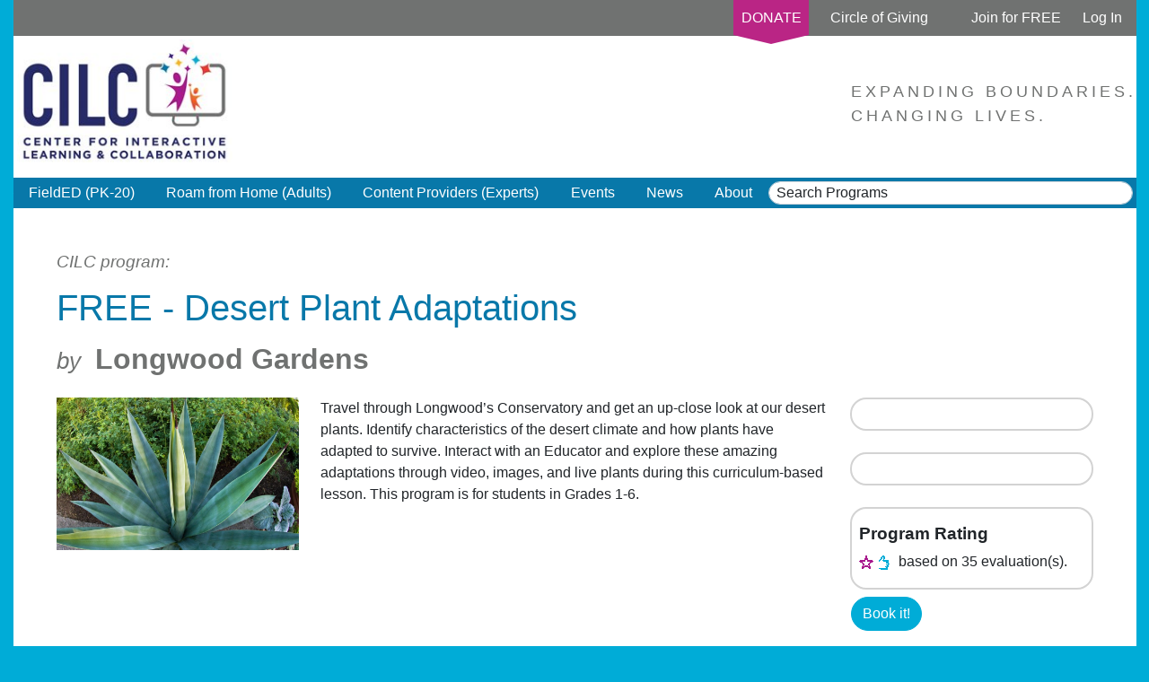

--- FILE ---
content_type: text/html; charset=utf-8
request_url: https://www.cilc.org/ContentProvider/Program.aspx?id=5308
body_size: 17292
content:
<!DOCTYPE html>
<html  >
<head id="head"><title>
	Center for Interactive Learning - Content Provider Program
</title><meta charset="UTF-8" /> 
<link href="/CMSPages/GetResource.ashx?stylesheetname=CILC_r9" type="text/css" rel="stylesheet"/>
<meta name="viewport" content="width=device-width, initial-scale=1">

<!--<script src="https://ajax.googleapis.com/ajax/libs/jquery/1.12.0/jquery.min.js"></script>  -->
<script src="https://code.jquery.com/jquery-1.12.0.min.js" integrity="sha256-Xxq2X+KtazgaGuA2cWR1v3jJsuMJUozyIXDB3e793L8=" crossorigin="anonymous"></script>

<!--<script src="https://code.jquery.com/ui/1.10.3/jquery-ui.js"></script> -->
<script src="https://code.jquery.com/ui/1.10.3/jquery-ui.min.js" integrity="sha256-lnH4vnCtlKU2LmD0ZW1dU7ohTTKrcKP50WA9fa350cE=" crossorigin="anonymous"></script>

<!--<script src="https://maxcdn.bootstrapcdn.com/bootstrap/3.3.6/js/bootstrap.min.js"></script>-->
<script src="https://maxcdn.bootstrapcdn.com/bootstrap/3.3.6/js/bootstrap.min.js" integrity="sha384-0mSbJDEHialfmuBBQP6A4Qrprq5OVfW37PRR3j5ELqxss1yVqOtnepnHVP9aJ7xS" crossorigin="anonymous"></script>

<link rel="stylesheet" href="https://cdnjs.cloudflare.com/ajax/libs/bootstrap-timepicker/0.5.2/css/bootstrap-timepicker.min.css">
<!--<script type="text/javascript" src="https://cdnjs.cloudflare.com/ajax/libs/bootstrap-timepicker/0.5.2/js/bootstrap-timepicker.min.js"></script>-->
<script src="https://cdnjs.cloudflare.com/ajax/libs/bootstrap-timepicker/0.5.2/js/bootstrap-timepicker.min.js" integrity="sha512-2xXe2z/uA+2SyT/sTSt9Uq4jDKsT0lV4evd3eoE/oxKih8DSAsOF6LUb+ncafMJPAimWAXdu9W+yMXGrCVOzQA==" crossorigin="anonymous" referrerpolicy="no-referrer"></script>
<!--<script src="https://kit.fontawesome.com/0d7a57a814.js" crossorigin="anonymous"></script>-->

<link rel="stylesheet" href="https://cdn.jsdelivr.net/npm/bootstrap@5.1.3/dist/css/bootstrap.min.css" integrity="sha384-1BmE4kWBq78iYhFldvKuhfTAU6auU8tT94WrHftjDbrCEXSU1oBoqyl2QvZ6jIW3" crossorigin="anonymous">

<script src="https://code.jquery.com/jquery-3.6.0.min.js" integrity="sha256-/xUj+3OJU5yExlq6GSYGSHk7tPXikynS7ogEvDej/m4=" crossorigin="anonymous"></script>
<script src="https://cdnjs.cloudflare.com/ajax/libs/popper.js/1.14.3/umd/popper.min.js" integrity="sha384-ZMP7rVo3mIykV+2+9J3UJ46jBk0WLaUAdn689aCwoqbBJiSnjAK/l8WvCWPIPm49" crossorigin="anonymous"></script>
<script src="https://stackpath.bootstrapcdn.com/bootstrap/4.1.3/js/bootstrap.min.js" integrity="sha384-ChfqqxuZUCnJSK3+MXmPNIyE6ZbWh2IMqE241rYiqJxyMiZ6OW/JmZQ5stwEULTy" crossorigin="anonymous"></script>

<!--<script src="https://code.jquery.com/ui/1.12.1/jquery-ui.js"></script>-->
<script src="https://code.jquery.com/ui/1.12.1/jquery-ui.min.js" integrity="sha256-VazP97ZCwtekAsvgPBSUwPFKdrwD3unUfSGVYrahUqU=" crossorigin="anonymous"></script>
<!-- Custom CILC JS -->
<!--
<script src="https://cdnjs.cloudflare.com/ajax/libs/qtip2/3.0.3/jquery.qtip.min.js"></script>
<link rel="stylesheet" href="//cdnjs.cloudflare.com/ajax/libs/qtip2/3.0.3/jquery.qtip.min.css">
-->
<script src="/CMSScripts/Custom/CILC.js"></script>
<!-- end Custom CILC JS -->
<!-- Google Tag Manager -->
<script>
    (function(w, d, s, l, i) {
        w[l] = w[l] || [];
        w[l].push({
            'gtm.start': new Date().getTime(),
            event: 'gtm.js'
        });
        var f = d.getElementsByTagName(s)[0],
            j = d.createElement(s),
            dl = l != 'dataLayer' ? '&l=' + l : '';
        j.async = true;
        j.src =
            'https://www.googletagmanager.com/gtm.js?id=' + i + dl;
        f.parentNode.insertBefore(j, f);
    })(window, document, 'script', 'dataLayer', 'GTM-NHMXWMT');

</script>
<!-- End Google Tag Manager -->
 
<link href="/CILC/favicon.ico" type="image/x-icon" rel="shortcut icon"/>
<link href="/CILC/favicon.ico" type="image/x-icon" rel="icon"/>
<link href="/CMSPages/GetCSS.aspx?stylesheetname=CILCProgramFlyer" type="text/css" rel="stylesheet" media="screen"/>

<script type="text/javascript">
	//<![CDATA[
$(function () {
          if ($("#VirtualExpedition").text() == "1") {
            $(".VE_hide").hide();
            $(".VE_show").show();
          }
          else {
            $(".VE_hide").show();
            $(".VE_show").hide();
          }
        });
//]]>
</script><link href="/CMSPages/GetResource.ashx?_webparts=677" type="text/css" rel="stylesheet"/>
</head>
<body class="LTR Chrome ENUS ContentBody" >
     <!-- Google Tag Manager (noscript) -->
<noscript><iframe src="https://www.googletagmanager.com/ns.html?id=GTM-NHMXWMT"
height="0" width="0" style="display:none;visibility:hidden"></iframe></noscript>
<!-- End Google Tag Manager (noscript) -->

<!-- Google tag (gtag.js) -->
<script async src="https://www.googletagmanager.com/gtag/js?id=G-13G41XTP0W"></script>
<script>
  window.dataLayer = window.dataLayer || [];
  function gtag(){dataLayer.push(arguments);}
  gtag('js', new Date());

  gtag('config', 'G-13G41XTP0W');
</script>
    <form method="post" action="/ContentProvider/Program.aspx?id=5308" onsubmit="javascript:return WebForm_OnSubmit();" id="form">
<div class="aspNetHidden">
<input type="hidden" name="__CMSCsrfToken" id="__CMSCsrfToken" value="OH8e3wDtqN7JWgsgPw9z0m3h/1OfO5wLdHoNOzr8sxXJt2H2XxXm4mjT6GKoKgIRSnw0cuHT0byXsJacJy5Qk0sXcsqqGRRVYMB8OZ+N2yc=" />
<input type="hidden" name="__EVENTTARGET" id="__EVENTTARGET" value="" />
<input type="hidden" name="__EVENTARGUMENT" id="__EVENTARGUMENT" value="" />
<input type="hidden" name="__VIEWSTATE" id="__VIEWSTATE" value="yFcfQGjR/2mCfpWv/[base64]/B0Akl4zxGnGJgeu2Zv8s6yOMzCfAGfzFToFBr9OVQAE1XrVHhm9gFWkjxNkI7VLeaidmrW03OTPah55QJpcwX/[base64]/gQUd7FV6PUuXZ1Xi/JdNvPo+zaIe/qdRTeYnPl39jpB7ZWinscknKR9pzOjfkNH+H6ucxWmwRh+hZvhYS5pmum/+RRRXvSlNx2BAC8kzvIrh93nj/DGSsk/vn8nfQY487b9d5qbOfJNkwynsK67cjPUyiHhn9o7bIjSArKVf0SyEux6MNmUxCeF/6PMY6xeAjV9uHp8vUHPEIjiTh2CdzdqfneifSwt9InsiD2gwoVIAnI9Wb8f7JZLcxaXAxwqmkfonGeFp7iTbYlfKgnIpfkhr5FaAxZuRr8xWokMeU6tWwXG8JAIC6BwrUJQIRh0hgpnDZpz75TdKNiJ8vvR/WoVM42lqoWHg1n2u6ukdM9Oe/XE2oDbv9roikaIv9bxLSSgzmpDrhkDqGfzVc9+gkHyP6chkmydjErwA1/m6+2rU247x5f1NepwhL97DOUQsLGJknMR61hsoPj93xkXgcu9uAGoseZDjjOneFHBQGXiG84elpC4kunr+sX6SzXt3/wYdhrhpINbApin5krzLoDO8gdBpBoykGR/beDH3oi+M+fWSG+QLI8R8jQIu7RTxylcVqRcNBkc92/f/TgP/o3lilZTw0xfPK0M/0ByMRJbPvgbbusIlOZuEf/rJfNI6JyyIrRnMP3g7e9zYbFyJoHEG2OIEkbOE69o6oVDZIm8HlFakeIhwlVMw1R+jhGNaumMQPPgiCou/20aIvxvIgIheEOW8Q3LWLvSr0uB/5v8kuy9v+lPz1w6A9P+6iyyaDwlfCxRKN9JU2fuSgkboC7WiQxUrg9lyJkQvRgDJjlXRADNXybQ0DfO3q+G677Si9TnHDlnLsVP/ltNegQHm57r0Vrr6X3VbqVW01aNBTeZ17JvVaZ6fox1I7v4Blfoic2S3NGHYbvEtr8X6KszWrHE/mARHvZxkG6CtglSEe6FqWYJF2KJEqHnl0K0+4CyEle70BwxNMdZP52wAoygE6BdRRAg/G9Y6Lqti8vnIe1LLcNXHw1bxmAWyByh09cZWD5S8fCKBMDumFfGSTHu4AZUZZoSCJ/ADAH2/rsgeMw+59PspH8lk6G1DURgKvplfs0LO9+hZ7TVPLStbO62ykidT6cCkV4EoHtRzOW/wAvRtfrFm8/7WoHoeaeTK1zvJlvD6mg1Y7kZBlVfnv+HdLVwya2URPA7faiYp3xfGzXGdnTGwKwFGXfBxVX5a+YDa1NzvCZDDWL5HRd0SBostaeTIIGYses2cGH2BV4gSbSOfE6FJM3nLFSiu+UtH7YVMs/rHw5tiEixggnQ39c80czpwras67KOTj+3EDOhd0VxbvdgOWAZqytU4st35WZSUFvPAIKwVseYG3B2nTs7FLBA5LdnIOEA9qKME8QueIIUspeVRyrN3+WaOOCmeSfYHSpUwOSc6ZCtBxBnMBgvTAii58wE7IFsgBIeM4j6+L9UXwPKhy0nD0J/[base64]/sPlLzqV8CHdks266y4KRj6GGO/8uCnEJO8GBwR14lfyJ0UAGy5avm8brBiJv4iU9jNQwwj0z1WUyUcpMuE2xH96oigB8RiIDjD0BZyyJULF/zsW6fZMIyhpVpd1KP0yxSZdKlKjrpStK8AkbNvayGfH2efqD0FjVhuuvQWcC8F9K7IBtG+LSI4WlYui6HmtNgeIOOYAy+yMhAO5AbkztzDBAl+huzyXHFF/EsJ+8mlW7970l/GyqnP82VSUJwV6jmMSse1FmsQusZJ5Cb1Kop7CJIk+aBcyhAKWJeFRU0a/nuiNgdBypM/LKX9fwmrIBP5c5DQ/BXrc0RfTZTM2ZSDuw/xLBcEbSac7zVhvR+N19KV1VG4pjZn2Y4Jfe+bUsz2zITZ8ty97Rl5uRZAiUdh1V6ru31C+fj/VnTsDAEFjz3bVsE92nVg+jtzsruLlX89S4eIwkZLFRzY/Y8FZmYan4wXoctoRtobjBjByKRJG6U7v3vRGPhoYBq+zOZ5rIrobd7LI/LG9jORA6y8PBkwA6jPSLQ5Dsm0TbOicvYd+jJkodcIke7uteAM97TWFenZyblHv1lfIzfWz4aPWycdhwyx6rxxgmkimf/8e4AaD9QImZGEXwjPmbIzrsUQ6N4YDY6HFAyDtenvv5si6paCT2b/0B5keZ/avqcw/QFnf3AG9cVH9Wu7Dwu3lIXxwKNbmqToHmcYS2Uo45t6VZiJSI6jOMOGhEpm2Ym/LdZuSDeCjKqwWFsXBmVLnM89bhj/iiEHHup2md8fTd6X14gyCTpemVbFnuyBjKeg8lWLlwOG3cHF7ToKOT7gxRN5lPQxo6RPxHmPAJpox/vc/ERUA+d1cXDVxuC0Z8sD/wJ47v/0mvk2x7QAIIwZpyncli6Jly5zD4gJgeTw1oJbsl+PQp/6FUkMHHhFyfMjAqXvRr3IruHFb/Nrdr+/0Vq7nULhj7raw/FKl8Wchjie6N8vP07cm1bYyNTlC/+5Bg/[base64]/2UuPpDMMXGQzBtSv/Wb5pbAKVcrTiF0ZkDEOj72Lmu9cYc1H9SICNgwFXC+Ce4hGLz6HVL31cjz8r3oicbOZprJqC/D3fhZU1Y9kG3tdahy2ugPQFfEoP+HC0BwrGMVY0tC3KhZ0ETrK9hJPc3GqVMrknwD+vE6B8b/bCUbaUXoTkzQC0Z6jjRTdchBgDtJWUlM5Wxl4Cz8GEFNYDEPBdYYHOh7u9DLxm+ze8iO1mwFPYpk5v9eU0/bAblo87v26VJ91rg03aqod4fp1CfPZsRnpfP08qlBdAtnUtqvd+nbWssAjUsePH+ocv+zwHQw+yYTpYcfnocxbduG41vK8pVLbzH/JzTMIcJtAqCLc6s8jEm+qPE/NrWv+uI6mwA+oxEaqIxgsQ4lxFr1bgZsYT/b2FVTBd6mVTS6ceQbJa0JgIkgpiLHdLUhNSUFNDNlJKkAuxecf2DYnhqR+wGWRo8cf0ebiK790NaPZSMDGc2R+ywt8wmimOGZ/xOzKSNnoEe5oKPGqSjuh4+Du3sGY26KuPIUIefxvuo2Px7qMFCiR04tDeBVSijIbcAUWWDtZHZfuiyG/WEPwiIMk/+hv/AXGRHb6NqhrhorozPyMh2ULUkADhUVGdh2sZYCxB0FGdIvHDI6lKBBinrmobchacPchWDQMl2z1NXjnAi3A6pxfd5fHFqbJCkPWFLl5cMk/[base64]/HWRdciZJe5uqZp70Q1+hSmYBAofTHZRCHMNF63sxaXMxztpiwOllsdFRjabVREcGfyuhAyc9tgkU1yuj+OhOQwcGWCdJmlwHyRVBsybZAX3RP9nA0hkjlX6nmxRl7/fml6A8L4t4EGedv5I18Aw+nS4c0X9EAzji1e6FFwmCSj22o01E2x2WCzt7VgmkzIEXE3vTKLsGMQNTr3Iv1eQmPYMkB+F4NrDMjRuyaYnjOQ//0fwSE6Zo8B0eHtY+eQJaQDtz4D1mVYdYcOTgYPiSix/nhby5RnMlihWxA2lpqYMq2SYxsOH0A1zNx4sFTea7s/SZ412pmGs2Ib0+K/VK2qTk/V9quW/IkpAswSv8C9gUHrweJZ8yqQT73OdDyeFfjRGF6xEEJtK5i6DplfISUvbxnPfCrzuLlKpeLG06KZ/KC47k7noU3P/ds5MBt+N3tldz2C+QRh7ZqcL12SJo+RZvErAYa6z45fOVVO7zgURkgmyR/2RUt7lH3EoXblqdEqyJU24Teu6S6q9CuZFxW7cx9i/Jid67YwA7PNKXMZXoZ3zorr2Hr7BlQ7k80MN+JE261OM9wXN1vVR+6tCBwyGc/740OAkg6lrJWEzz8/[base64]/lj1ZMsNdRsXWTGrK59AhKWaOLOxW9gaPJbARPMfUASd4tS3lMF/i1ID2362qg/Pg8VDg64FH5gQd0pOKC4ZVxkzrW1fO4iAyrs1PMMFamqRKllnZLgsXl9tczg2HhAFkUA0QvU0BDml+mtTDgDM+DL3HeTy4MDu3VfyO+oZ7g4XZ5ZfyuMBltWkim715j/XJ9INKHiG7EI2fxRwUBmjJiRwrlwP4yuXdEJhqvmOr0I+DpSIfbBOH/mNds9jyN9PoSMvILbcDnKnZJqj5bNzVOmOJX5kp13/XC+V+dkhbQ7oRHnH+k69IxnnY9QekJBQoP9tX85D5C2R4HHrW2AbRos4KtuhsnOI4d1JOiJzs8agH2yaCUno16dZyYp3LH55hAMQoCdmdt3D7QfN9hp4jR/WjThZ1GXIhR1ahyhv76y7JTG5dTSh5x/6lF0cmnLu7KL17kfNS7D2PMQKlZs3Ck60wqgPJHLCDzQtvAVdDl15dG7/mXEwR+RYSSMx77Tkqcq3l5mh2nKgPrWSvdkesvqZEAvti1bRfJuXCfMfFqzZWNLAxW5ZMulH24deB/+tSqBPcAliLNuzi2cThgWBhHTI18mwReHm0NA028RqmN4iiKx7VuGwWMT/uwNnXm+tSKjNbGMVkf55MfdgLjb21AMTU6Ua7wr4IaknIsSMMszgcIPg/kWSvJsdsN+N/W7b0QC1nLvwh6Rr57GA+EU7G7+YrtRa1GWOXxwD3NjcB3PUZOkBmiYplou26MaVP9vOoQ8BlbgwN0eaBWWs1bnypquF0vALQFhOYGAatD+GwGcAWjAILUF+zJoTlxyYpSZV+ALaGN4wLM66vDk2XtkZQlr6+frDKDY/DwshecCRLerKbPjUwW5qtsArbzQTqkG8Ds4A/ax5MQ9pmJdjnTc9bE6qWi2I5+N9ap7R01lt5N3Lo/8JumoB9dMZpN+Tkpzhla8fvFmE6wslc2hscr3WDQSCE51+dMyjAzhTQMIUX8noYkRPtaeGtdLmlPfvfVgGsjsqq0w0hjNO8rl+1teyN/b05DHVdMxhoLk3AOtodzkIFo2kAyXl5fKZQhi5Ri9TOVXsbmzWgMFHezDkmt+fJKZo3uF+O83cO2Az173Ll2Kp5siH+sq5Q2nx6ohBBIQWGdGG/VHNnCmHt2dZmlck6BbnSSLRVa2IXO7wg5Ew3GaO8FCkle+SqJ2nGQhuFRVFwkAFjKBCcgOAy0epSX1+fjLAQt36/u2697Rcn2g5S11/SVmJr32WtgPwb/75eoixo/yTLW7gF5+rlR6TtysTNc0KBm7i6FKZBOmoA4Q1L1+zdWfTETXIEnP/aspoSedSQuvOatSzLV6svKRhY8GLLFqcMQ54qOFFu5voLwc08p0JimVsQDr5j6AQYzAMAlDJ2El+eL2+qYlJsAK/JnPWlxMBLsJG4YVE5KiC4ey1AHs4PT384kejOHvB5LHWuODnAa6UaFNbUGRgaBi3QamWh5HFPx4byJmv8xxsXSkRHCwxtTh5UKuk/Kht7vHzlraZlGGL4UUfCqTo9yRdKgvhBQb2GDnH6YYCjEV9l/5OS0q/Vb/TY4918kTvhOrthksCoZaL9+e9yoJADsxOdBdNFzd4jIL/51W1l+ohZLBFQdH9vgVqSmsNBUvYNh1jRUeO6oX21QNn/3151+A6/ybw5wm/JmHdcNw+ZOK+RJ63m3VWvz7sAImc6uaPo8SNCJvt56WWPsOPhnupgAISvAFbZ+WY7cPph+fbFQ0ZpB+znHDLREIMdFf0LahohCWdNq+CXfSvTyjBPeHO/JxT3VJl0clbjyZZtElACcSTO1oaxkhgKzFHFvdZOMpjs1sm5V3nZkvRD9PH3RWGAA8l0PE/[base64]/wK7iE98qJTJxfzdrz+WVDr2h1+CadM0x6r/f8gyHxczKDVHDA8VX0WwtTmlHzVERPXtbGguzwQlW1gcFvh0tm/B4IsdrW+EI+s36EcZHxQPm6TeH3pO4aiMwxbxxL4bSLqU+m46RXh5gL39774/BO0pbwLhIzflxB5vndbGB/gDiTac92K4XxE1v8cy9IwC/WSyotghs1WSz+yC1JI+7A0k+lLmgpX89EuIl2msdstYs31d7y92XYTKSkMDKbfjUdW2W/qx0wWyMg6pP17CFMzvMLorkjMWQXrTbqVQOWe" />
</div>

<script type="text/javascript">
//<![CDATA[
var theForm = document.forms['form'];
if (!theForm) {
    theForm = document.form;
}
function __doPostBack(eventTarget, eventArgument) {
    if (!theForm.onsubmit || (theForm.onsubmit() != false)) {
        theForm.__EVENTTARGET.value = eventTarget;
        theForm.__EVENTARGUMENT.value = eventArgument;
        theForm.submit();
    }
}
//]]>
</script>


<script src="/WebResource.axd?d=pynGkmcFUV13He1Qd6_TZJPgq3tzZsagTWX_I-qejKkiFjCsGluGnE4y5zMMn11Y4Kpw28ly-kd3imQDygi5OA2&amp;t=638901356248157332" type="text/javascript"></script>

<input type="hidden" name="lng" id="lng" value="en-US" />
<script type="text/javascript">
	//<![CDATA[

function PM_Postback(param) { if (window.top.HideScreenLockWarningAndSync) { window.top.HideScreenLockWarningAndSync(1080); } if(window.CMSContentManager) { CMSContentManager.allowSubmit = true; }; __doPostBack('m$am',param); }
function PM_Callback(param, callback, ctx) { if (window.top.HideScreenLockWarningAndSync) { window.top.HideScreenLockWarningAndSync(1080); }if (window.CMSContentManager) { CMSContentManager.storeContentChangedStatus(); };WebForm_DoCallback('m$am',param,callback,ctx,null,true); }
//]]>
</script>
<script src="/ScriptResource.axd?d=NJmAwtEo3Ipnlaxl6CMhvrRSh22bQPOpda0y-uFjO95l3mzsKb8nFvqYczJ9eKBltGGhYiTIaEcpZHbFKgxZDLrgsQykqSBdBiqUBvwXZEY2kks4dFhXqkahLc-MzhlK2ev6L-tmWEXuwHP7QNrB7sl0bhRsrtp_DfE_3AU36zc1&amp;t=5c0e0825" type="text/javascript"></script>
<script src="/ScriptResource.axd?d=dwY9oWetJoJoVpgL6Zq8OPYNO0qWNib10aJqedEIWaw0PHDXIjlUJpnPeze4FRN4B1WZqMqVlK5_Dx3QPiRey8t3y1nSeSFXWNU-a1Uc6t7s_8BmXMYnjc4n3sYF-4jEWYrUgtjIhFlOYddTxfb5ORspoJGJwHNmFnKuZjRsC2M1&amp;t=5c0e0825" type="text/javascript"></script>
<script src="/ScriptResource.axd?d=eE6V8nDbUVn0gtG6hKNX_DMtPKGXqAOi9aLW2dHa6oNQWTAjEiu6f9PNBDqj3eVl2hPk-72suZA7uua6fapd3nZMW8KuP-0jAHuUBqieXLwS86e9drDHP58DR7SEsMDZ0&amp;t=27679117" type="text/javascript"></script>
<script src="/ScriptResource.axd?d=mcAASOSteirJeuV-3by3UUDVKTma4QeMlPqJsh7yEKDtEUbbd-Inh_XAMTv0WWIy6SNNPQinM4epbPUjDU3U9epaaaK9gNLYCAvkOWVaPT01&amp;t=27679117" type="text/javascript"></script>
<script src="/ScriptResource.axd?d=jwf4VSQi7LeShc44FJ-gAX4cu1zO_U8sXWjp912f51bLXTwTrUPE_VdkQCwq3CkxKttJb_paO1xlMuWCzvaGOHGTItC44ye0ElRyeWGrE0mmOBVIqRMczshZvk7kqoop0&amp;t=27679117" type="text/javascript"></script>
<script src="/ScriptResource.axd?d=HEFpVKbnoeQjkjHkFKu3MN-bP_yBasL_M7_nio0acx5fSXG_SCdiV8uzhxPAsKfAf493LV8x6999YoqIvBTKphdeQX8510uhLqH-zB_GcXNqj2J7o6Lip7WWDgq4O6-D0&amp;t=27679117" type="text/javascript"></script>
<script src="/ScriptResource.axd?d=X6kQKInQS5YQqruiTh57iPTV8qbsRFvgBXDk-GFSzOEmupuxfNTTNqYR_BP3hKOQQUCJbCfPzkFnwXjoB-bQYiKjjPvJC35UOOK7P9uSeN6Ds_9jsMN5s5wL70wuvdX10&amp;t=27679117" type="text/javascript"></script>
<script type="text/javascript">
	//<![CDATA[

var CMS = CMS || {};
CMS.Application = {
  "language": "en",
  "imagesUrl": "/CMSPages/GetResource.ashx?image=%5bImages.zip%5d%2f",
  "isDebuggingEnabled": false,
  "applicationUrl": "/",
  "isDialog": false,
  "isRTL": "false"
};

//]]>
</script>
<script type="text/javascript">
//<![CDATA[
function WebForm_OnSubmit() {
null;
return true;
}
//]]>
</script>

<div class="aspNetHidden">

	<input type="hidden" name="__VIEWSTATEGENERATOR" id="__VIEWSTATEGENERATOR" value="A5343185" />
	<input type="hidden" name="__SCROLLPOSITIONX" id="__SCROLLPOSITIONX" value="0" />
	<input type="hidden" name="__SCROLLPOSITIONY" id="__SCROLLPOSITIONY" value="0" />
</div>
    <script type="text/javascript">
//<![CDATA[
Sys.WebForms.PageRequestManager._initialize('manScript', 'form', ['tctxM',''], [], [], 90, '');
//]]>
</script>

    <div id="ctxM">

</div>
    
<div id="masterWrapper" class="container-fluid mx-auto min-vh-100 d-flex flex-column">
  <div id="masterHeader">
    <div class="m-0 p-0 " style="background-color: white;">
  <div class="d-flex justify-content-end align-items-center m-0 py-2 px-3 text-white" style="background-color: #707271;">
<a class="ml-2 align-self-start" href="/donate" target="_blank"><svg height="50" style="margin-bottom: -1.1rem; margin-top: -.7rem; position: relative; z-index: 10;" width="84"> <polygon points="0,0 84,0 84,40 42,50 0,40" style="fill:#BA2585;"></polygon> <text dominant-baseline="middle" fill="white" font-size="inherit" text-anchor="middle" x="42" y="22">DONATE</text> </svg> </a>



<div id="p_lt_ctl00_WebPartZone2_WebPartZone2_zone_TopMenu_viewElem">

</div>
<a class="mx-4" href="/Top-Menu-Items/Get-Involved.aspx"  style="color: inherit; text-decoration: inherit">Circle of Giving</a>

 <a class="mx-4" href="/join" style="color: inherit; text-decoration: inherit">Join for FREE</a> <a href="/login?returnurl=%2fdashboard" style="color: inherit; text-decoration: inherit">Log In</a> 



</div><div class="m-0 p-0" style="">
<div class="text-white">
<div class="d-flex justify-content-between bg-white pb-2">
<div class="d-flex me-5"><a href="/Home"><img alt="Home" class="p-1 img-fluid" src="/getmedia/dbf26e0a-e1e2-4169-aa38-f026f3f3024a/masterLogo.png.aspx?width=auto&amp;height=150" style="max-height: 150px; vertical-align: middle;" /></a></div>

<div class="d-flex align-items-center ms-5"><class style="letter-spacing: .25rem; font-size:1.15rem; color: #707271;">EXPANDING BOUNDARIES.<br />
CHANGING LIVES.</class></div>
</div>

<div class="d-none px-3 py-2 fw-bold text-center" style="letter-spacing: 3px; background-color: #707271;">EXPANDING BOUNDARIES.<br />
CHANGING LIVES.</div>
</div>
</div>




<div id="mainmenu_r9" class="row m-0 d-print-none">
<nav class="navbar navbar-dark navbar-expand-lg">
  <button class="navbar-toggler align-self-start" type="button" data-bs-toggle="collapse" data-bs-target="#navContent" aria-controls="navContent" aria-expanded="false" aria-label="Toggle navigation">
         <span class="navbar-toggler-icon"></span>
    </button>

    <div class="collapse navbar-collapse order-2 order-lg-1" id="navContent">
        <ul class="navbar-nav mr-auto">
<li class="nav-item dropdown">
  <div id="FieldED(PK-20)" class="nav-link main-menu dropdown-toggle" role="button" data-bs-toggle="dropdown" aria-expanded="false">FieldED (PK-20)</div>
  <ul class="dropdown-menu" aria-labelledby="FieldED(PK-20)">
    <li class="nav-item">
  <a class="dropdown-item" href="/FieldED-(PK-20)/FieldED-Landing.aspx" >Join FieldED (PK-20)</a>
</li><li class="nav-item">
  <a class="dropdown-item" href="/FieldED-(PK-20)/Community-of-Learning.aspx" >FieldED Livestream Series</a>
</li>
  </ul>
</li><li class="nav-item dropdown">
  <div id="RoamfromHome(Adults)" class="nav-link main-menu dropdown-toggle" role="button" data-bs-toggle="dropdown" aria-expanded="false">Roam from Home (Adults)</div>
  <ul class="dropdown-menu" aria-labelledby="RoamfromHome(Adults)">
    <li class="nav-item">
  <a class="dropdown-item" href="/Roam-from-Home-(Adults)/FieldED-Landing-(1).aspx" >Join Roam from Home (Adults)</a>
</li><li class="nav-item">
  <a class="dropdown-item" href="/Roam-from-Home-(Adults)/Free-LifeLong-Learner-Programs.aspx" >Roam from Home Livestream Series</a>
</li>
  </ul>
</li><li class="nav-item dropdown">
  <div id="ContentProviders(Experts)" class="nav-link main-menu dropdown-toggle" role="button" data-bs-toggle="dropdown" aria-expanded="false">Content Providers (Experts)</div>
  <ul class="dropdown-menu" aria-labelledby="ContentProviders(Experts)">
    <li class="nav-item">
  <a class="dropdown-item" href="/Content-Providers-(Experts)/Content-Providers-(1).aspx" >Become a Content Provider</a>
</li><li class="nav-item">
  <a class="dropdown-item" href="/Content-Providers-(Experts)/Our-Content-Providers.aspx" >CILC Content Providers</a>
</li><li class="nav-item">
  <a class="dropdown-item" href="/Content-Providers-(Experts)/Consulting-Services.aspx" >Consulting Services</a>
</li>
  </ul>
</li><li class="nav-item dropdown">
  <div id="Events" class="nav-link main-menu dropdown-toggle" role="button" data-bs-toggle="dropdown" aria-expanded="false">Events</div>
  <ul class="dropdown-menu" aria-labelledby="Events">
    <li class="nav-item">
  <a class="dropdown-item" href="/Events-(1)/Digital-Learning-Festivals-(1).aspx" >Events Calendar</a>
</li><li class="nav-item">
  <a class="dropdown-item" href="/Events-(1)/Connecting-for-a-Cause.aspx" >Connecting for a Cause</a>
</li><li class="nav-item">
  <a class="dropdown-item" href="/Events-(1)/Professional-Development.aspx" >Professional Development</a>
</li>
  </ul>
</li><li class="nav-item dropdown">
  <div id="News" class="nav-link main-menu dropdown-toggle" role="button" data-bs-toggle="dropdown" aria-expanded="false">News</div>
  <ul class="dropdown-menu" aria-labelledby="News">
    <li class="nav-item">
  <a class="dropdown-item" href="/News-(1)/Connected-Learning-Blog.aspx" >Connected Learning Blog</a>
</li><li class="nav-item">
  <a class="dropdown-item" href="/News-(1)/News.aspx" >Press</a>
</li><li class="nav-item">
  <a class="dropdown-item" href="/News-(1)/Why-Distance-Learning-Podcast.aspx" >Why Distance Learning? Podcast</a>
</li>
  </ul>
</li><li class="nav-item dropdown">
  <div id="About" class="nav-link main-menu dropdown-toggle" role="button" data-bs-toggle="dropdown" aria-expanded="false">About</div>
  <ul class="dropdown-menu" aria-labelledby="About">
    <li class="nav-item">
  <a class="dropdown-item" href="/About/pinnacle.aspx" >The Pinnacle Award</a>
</li><li class="nav-item">
  <a class="dropdown-item" href="/About/Our-Boards.aspx" >Our Boards</a>
</li><li class="nav-item">
  <a class="dropdown-item" href="/About/Our-Team.aspx" >Our Team</a>
</li><li class="nav-item">
  <a class="dropdown-item" href="/About/Vision-Mission-Values.aspx" >Vision, Mission &amp; Values</a>
</li>
  </ul>
</li>        </ul>
    <span id="SmartSearchBoxPlaceholder" class="w-100 me-1"><!-- 'Smart search box' web part for searching programs gets moved here via some js --></span>
  </div>
</nav>
</div><div id="p_lt_ctl00_SmartSearchBox_pnlSearch" class="searchBox" onkeypress="javascript:return WebForm_FireDefaultButton(event, &#39;p_lt_ctl00_SmartSearchBox_btnSearch&#39;)">
	
    <label for="p_lt_ctl00_SmartSearchBox_txtWord" id="p_lt_ctl00_SmartSearchBox_lblSearch" class="d-none" style="display:none;">Search for:</label>
    <input type="hidden" name="p$lt$ctl00$SmartSearchBox$txtWord_exWatermark_ClientState" id="p_lt_ctl00_SmartSearchBox_txtWord_exWatermark_ClientState" /><input name="p$lt$ctl00$SmartSearchBox$txtWord" type="text" maxlength="1000" id="p_lt_ctl00_SmartSearchBox_txtWord" class="SearchTextbox form-control me-2 my-1 p-0 px-2 order-1 order-lg-2 d-none d-lg-block align-self-start rounded-pill" />
    <input type="submit" name="p$lt$ctl00$SmartSearchBox$btnSearch" value="Search" id="p_lt_ctl00_SmartSearchBox_btnSearch" class="d-none btn btn-default" />
    
    <div id="p_lt_ctl00_SmartSearchBox_pnlPredictiveResultsHolder" class="predictiveSearchHolder">

	</div>

</div>

<script type="text/javascript">
	//<![CDATA[
document.getElementById('SmartSearchBoxPlaceholder').appendChild(
    document.getElementsByClassName('SearchTextbox')[0]
);

//]]>
</script>
</div>
  </div>
  <div id="masterBody" class="clearfix flex-grow-1">
    

<div class="m-0 p-2 p-md-5 bg-white">
  


<script>
    function goTofavorites() {
        window.location.href = "/Dashboard/Root/Favorites/View-Favorite-Programs.aspx";

    }

</script>




<section id="pf_ProgramHeader">
    <div class="d-none" id="HiddenFields">
        <span id="VirtualExpedition">0</span>
    </div>
    <div class="row">
        <div class="col">
            <h1>FREE - Desert Plant Adaptations</h1>
            <h2><span>by&nbsp;</span>
                <a href='/ContentProvider/ViewContentProvider.aspx?id=442'>
                    Longwood Gardens
                </a>
            </h2>
        </div>
    </div>

    <div class="row">
        <div class="col-md-4 col-lg-3">
            <img class="img-fluid mb-2" alt="Program image" src="/getmedia/8E809008-0756-40A6-AE0E-A82BA95AD7DE/5308.aspx?height:150" />
        </div>
        <div class="col-md-8 col-lg-6">
            <p>Travel through Longwood’s Conservatory and get an up-close look at our desert plants.  Identify characteristics of the desert climate and how plants have adapted to survive. Interact with an Educator and explore these amazing adaptations through video, images, and live plants during this curriculum-based lesson. This program is for students in Grades 1-6. <div><br></div></p>
        </div>
        <div class="col-lg-3">
            <div id="myFavoritesWrapper">
                
            </div>
          <!-- NEW SECTION: Add to Program Flyer -->
<div id="myFavoritesWrapper">
    
</div>
            <div id="progRatingWrapper">
                <h3 class="h4">Program Rating</h3>

                <img src="/CILC/media/Graphics/star.gif" height="16" width="16" align="absmiddle" title="Rated exceptional by educators.">&nbsp;<img src="/CILC/media/Graphics/thumbs_up.gif" height="16" width="16" align="absmiddle" title="Recommended by 100% of participating educators that completed an evaluation">&nbsp;&nbsp;based on 35 evaluation(s).
            </div>


            <!-- show the Book It button if the program is available by request OR if it has upcoming date/times available -->
            <!-- AND (also show if) the program is NOT a Virtual Expedition event OR, if it is, and the user has a VE package -->
            <a  class="x-buttonorange btn btn-cilc btn-cilc-B rounded-pill my-2" href="/ContentProvider/BookAProgram.aspx?id=5308">Book it!</a>

        </div>
    </div>
</section>



<section id="pf_AboutProgram">
    <div class="row boxedSection">
        <div class="row">
            <div class="col">
                <h2>About This Program</h2>
            </div>
        </div>

        <div class="row VE_hide">
            <div class="col-md-3">
                <h3>Cost</h3>
            </div>
            <div class="col-md-9">
                <p>By Request: $0.00</p>

                <span class="ticketsFree">FREE!</span>

                <p><br /></p>

                <p>Longwood Gardens provides all of our virtual programs free of charge for K-12 schools to ensure our programs are accessible to all students.<br /></p>

            </div>
        </div>

        <div class="row">
            <div class="col-md-3">
                <h3>Length</h3>
            </div>
            <div class="col-md-9">
                <p>45 minutes</p>
                <p><br /></p>

            </div>
        </div>

        <div class="row">
            <div class="col-md-3">
                <h3>Target Audience</h3>
            </div>
            <div class="col-md-9">
                <p><i>Education: </i>  Grade(s) 1, 2, 3, 4, 5, 6</p>

                <h4 class="VE_hide" style="display: inline">Minimum participants: </h4>
                <p class="VE_hide" style="display: inline">10<br /></p>

                <h4 class="VE_hide" style="display: inline">Maximum participants: </h4>
                <p class="VE_hide" style="display: inline">35</p>

                <p><br /></p>
            </div>
        </div>

        <div class="row">
            <div class="col-md-3">
                <h3>Primary Disciplines</h3>
            </div>
            <div class="col-md-9">
                <p> Science </p>
                <p><br /></p>
            </div>
        </div>

        <div class="row">
            <div class="col-md-3">
                <h3>Program Delivery Mode</h3>
            </div>
            <div class="col-md-9">
                Zoom
                <p><br /></p>
            </div>
        </div>

        <div class="row">
            <div class="col-md-3">
                <h3></h3>
            </div>
            <div class="col-md-9">
                
                <p><br /></p>
            </div>
        </div>
    </div>
</section>


<section id="pf_BookingInfo">
    <div class="row boxedSection">
        <div class="row">
            <div class="col-md-3">
                <h2>Booking Information</h2>
            </div>

            <div class="col-md-9">
                <!-- add later to print-only version
        <p>
           To book this program visit the CILC website at
           <a href="http://www.cilc.org/" target="_blank">www.cilc.org</a> <em>[appears on printed version only]</em> 
        </p>
        -->

                <!-- if available at specific dates & times... -->
                <p class="" style="padding-left: 1.5rem;">
                    <!--   -->
                    
                </p>
                <p>Virtual Programs are available on Tuesdays, Wednesdays, Thursdays, and Fridays from 8:00 am–4:00 pm ET and run for 30-45 minutes. Advance registration (at least one week before program date) is required. Our Spring programs are available from January 19th until May 29th. Submission of the request form does not confirm a program time. All program requests will be answered via email within three business days.  If the requested date or time is not available an alternative date or time will be offered.</p>
                <!-- show the Book It button if the program is available by request OR if it has upcoming date/times available -->
                <!-- AND (also show if) the program is NOT a Virtual Expedition event OR, if it is, and the user has a VE package -->
                <a  class="x-buttonorange btn btn-cilc btn-cilc-B rounded-pill mb-2" href="/ContentProvider/BookAProgram.aspx?id=5308">Book it!</a>


                <div class="VE_show">
                    <a href="/Interactive-Content/Virtual-Expeditions.aspx">
                        <img style="float: right;" src="/getmedia/1fbccdb4-9d64-40d1-9190-36cc0dddceaf/VirtualExpeditionsLogoP2.aspx?height=150">
                    </a>

                    <p>
                        Receive this program and
                        <a style="color: inherit;" href="/Interactive-Content/Virtual-Expeditions.aspx"><strong>9 more</strong></a>
                        for one low price when you purchase the CILC
                        <a style="color: inherit;" href="/Interactive-Content/Virtual-Expeditions.aspx"><strong>Virtual Expeditions</strong></a> package.
                        <a style="color: inherit; font-weight: normal; text-decoration: underline;" href="/Interactive-Content/Virtual-Expeditions.aspx">Learn more</a>
                    </p>

                </div>

                        <p>For more information contact CILC by email <a href="mailto:info@cilc.org">info@cilc.org</a> or by phone (507) 388-3672</p>

                <h4 class="VE_hide">Provider&#39;s Cancellation Policy</h4>

                <p class="VE_hide">
                    Please cancel programs at least 48 hours in advance.  With the exception of inclement weather situations, schools that do not cancel in advance will be denied participation in other programming for that school year and possible future programs.
                </p>
            </div>
        </div>
    </div>
</section>


<section id="pf_AboutProvider">
    <div class="row boxedSection">
        <div class="row">
            <div class="col-md-3">
                <h2>About This Provider</h2>

                <a href='/ContentProvider/ViewContentProvider.aspx?id=442'>
                    <img class="img-fluid" alt="Content Provider logo" src="/getmedia/A017B09E-F6E1-4B82-A3AC-34A4D5BDF8C7/442.aspx" />
                </a>
                <p>&nbsp;</p>
                <a href='/ContentProvider/ViewContentProvider.aspx?id=442' style="color: inherit;">
                    <p><strong>Longwood Gardens</strong></p>
                </a>
                <p>Kennett Square,  PA<br />
                    United States</p>
            </div>

            <div class="col-md-9">
                <p>
                    <a href='/Resources/CILC-Timeline/CILC-Pinnacle-Awards-Recipients-Announced.aspx'><img height='110' style='float: right; margin: 3px 0 1rem 1rem;' src='/CILC/media/cilc/Logos/Pinnacle/PinnacleAwardWinner.png' title='Longwood Gardens is a CILC Pinnacle Award winner!'></a>

                    One of the world's great gardens, Longwood's story is one of legacy, innovation, and stewardship. Our Gardens are a living expression of all that our founder, Pierre S. du Pont, found inspiring, meaningful, and beautiful. From the intricate fountain systems to the meticulous gardens to the architectural grandeur, awe-inspiring discoveries await at every turn. <div><br></div><div>Longwood Gardens provides curriculum-based lessons taught by our talented Educators. Lessons include activities for students to complete as they explore our beautiful Gardens.</div>
                </p>

                <div class="row">
                    <div class="col-md-6 offset-md-6">
                        <p>Contact:<br />
                            Alycia Nieves-Bushek<br />
                            <a href="mailto:virtualprograms@longwoodgardens.org" class="a">virtualprograms@longwoodgardens.org</a><br />
                            610-388-5217
                        </p>
                    </div>
                </div>
            </div>
        </div>
    </div>
</section>



<section id="pf_ProgramDetails">
    <div class="row boxedSection">
        <div class="row">
            <div class="col-md-3">
                <h2>Program Details</h2>
            </div>

            <div class="col-md-9">
                <h3>Format</h3>

                <p style="padding-left: 1.5rem;">
                    1.Welcome to Longwood Gardens and the program<br>2.Define adaptation and discuss why it is necessary for plants to adapt<br>3.Explore the deserts of the Southwestern United States  <br>4.Travel through Longwood’s Silver Garden located in our 4-acre Conservatory<br>5.Get an up-close look at unique desert plants <br>6.Review key concepts learned throughout the lesson and design your own desert plant<br>7.Close with question and answer session
                </p>

                <h3>Objectives</h3>

                <p style="padding-left: 1.5rem;">
                    Students will…<br>- Describe characteristics of a desert climate<br>- Understand that plants adapt to their environment to meet their basic needs to survive<br>- Identify adaptations necessary for a plant to survive in the desert
                </p>


                <h3 class="VE_hide">
                    Standards Alignment
                </h3>


                <h4 class="VE_hide">National Standards</h4>
                <p class="VE_hide" style="padding-left: 1.5rem;">
                    <b>NS.K-4.3 Life Science</b><br>As a result of activities in grades 3-4, all students should develop understanding of<br>- The characteristics of organisms<br>- Life cycles of organisms<br>- Organisms and environments<br><br><b>NS.5-8.3 Life Science</b><br>As a result of activities in grades 5-6, all students should develop understanding of <br>- Structure and function in living systems<br>- Regulation and behavior<br>- Populations and ecosystems<br>- Diversity and adaptations of organisms
                </p>

                <h4 class="VE_hide"> </h4>
                <p class="VE_hide" style="padding-left: 1.5rem;">
                    
                </p>
            </div>
        </div>
    </div>
</section>


</div>



  </div>
  <div id="masterFooter">
    <div class="m-0 p-0 mt-0 px-3 pt-5 pb-2 d-flex flex-column flex-md-row" style="background-color: white;">
  <div class="footer-blockA">
  <div class="mb-4"><a href="/Home"><img alt="" class="mr-5" src="/getmedia/dbf26e0a-e1e2-4169-aa38-f026f3f3024a/masterLogo.jpg.aspx?width=160&amp;height=95" style="width: 160px; height: 95px;" /></a></div>

<div class="mb-2"><a href="https://www.facebook.com/TheCILC" target="_blank"><img alt="" src="/CILC/media/cilc/Logos/Social_Media/Facebook.png" /></a> <a href="https://www.instagram.com/thecilc/" target="_blank"><img alt="" src="/CILC/media/cilc/Logos/Social_Media/Instagram.png" /></a> <a href="https://www.linkedin.com/company/cilc/" target="_blank"><img alt="" src="/getmedia/4cb8f43d-56b3-4f31-ac8b-6f5516098cc2/LinkedIn.png.aspx?width=30&amp;height=30" style="width: 30px; height: 30px;" /></a> <a href="https://twitter.com/cilcorg" target="_blank"><img alt="" src="/getmedia/caf4fbfc-fe1f-42d1-a67a-152ca4d5c0bc/XTwitter.png.aspx?width=30&amp;height=30" style="width: 30px; height: 30px;" /></a></div>





</div><div class="px-md-3 py-3 py-md-0 footer-blockB">
  <p><span class="head">CONTACT US</span><br />
Center for Interactive Learning and Collaboration<br />
2075 Lookout Drive<br />
North Mankato, MN 56003<br />
Phone: 507-388-3672<br />
Email: <a class="link-dark" href="mailto:info@cilc.org">info@cilc.org</a></p>





</div><div class=" footer-blockC">
  <a href="https://greatnonprofits.org/awards/browse" target="_blank"><img alt="" class="img-fluid mb-2" src="/CILC/media/cilc/Logos/GNPLogoGeneric.png" /></a><a href="https://usdla.org/" target="_blank"><img alt="USDLA Award Badge" class="img-fluid mb-2" src="/CILC/media/cilc/Logos/usdla-awards-2025.jpg" style="margin: auto 5px;" /></a>

<p>A 501(c)(3) non-profit organization</p>

<p>Serving as a program to the <a href="https://www.mnscsc.org" target="_blank">South Central Service Cooperative</a>, an Education Service Agency with its headquarters in southern Minnesota.</p>





</div>
</div><div class="m-0 p-0 p-2 px-3 d-flex justify-content-between flex-column flex-md-row-reverse" style="background-color: #707271;">
  <div class="d-flex align-items-center align-self-end">
  
	<ul id="footerMenu">
		<li>
			<a href="/Legal/Terms-Conditions.aspx">Terms &amp; Conditions</a>
		</li>
		<li>
			<a href="/Legal/Privacy-Policy.aspx">Privacy Policy</a>
		</li>
		<li class="lastItem">
			<a href="/Legal/Cookie-Policy.aspx">Cookie Policy</a>
		</li>

	</ul>



</div><div class="">
  




</div>
</div>
  </div>
</div>

<script src="https://cdn.jsdelivr.net/npm/bootstrap@5.1.3/dist/js/bootstrap.bundle.min.js" integrity="sha384-ka7Sk0Gln4gmtz2MlQnikT1wXgYsOg+OMhuP+IlRH9sENBO0LRn5q+8nbTov4+1p" crossorigin="anonymous"></script>

<script type="text/javascript">
    window._monsido = window._monsido || {
        token: "qu0F5B8Xi8WFlQf0yyN7yw",
        statistics: {
            enabled: true,
            documentTracking: {
                enabled: true,
                documentCls: "monsido_download",
                documentIgnoreCls: "monsido_ignore_download",
                documentExt: [],
            },
        },
        pageAssistV2: {
            enabled: true,
            theme: "light",
            mainColor: "",
            textColor: "undefined",
            linkColor: "undefined",
            buttonHoverColor: "undefined",
            mainDarkColor: "undefined",
            textDarkColor: "undefined",
            linkColorDark: "undefined",
            buttonHoverDarkColor: "undefined",
            greeting: "Discover your personalization options",
            direction: "leftbottom",
            coordinates: "undefined",
            iconShape: "circle",
            title: "Personalization Options",
            titleText: "Welcome to PageAssist™ toolbar! Adjust the options below to cater the website to your accessibility needs.",
            iconPictureUrl: "logo",
            logoPictureUrl: "",
            logoPictureBase64: "",
            languages: [""],
            defaultLanguage: "",
            skipTo: false,
            alwaysOnTop: undefined,
        },
    };
</script>
<script type="text/javascript" async src="https://app-script.monsido.com/v2/monsido-script.js"></script>

    
    

<script type="text/javascript">
//<![CDATA[

var callBackFrameUrl='/WebResource.axd?d=beToSAE3vdsL1QUQUxjWdRVh4gQMGd9fo_xlo-cqELJyREDEj853HlvGGNVSKU8D5M-GjJIkKrasCpXnom0xyw2&t=638901356248157332';
WebForm_InitCallback();
theForm.oldSubmit = theForm.submit;
theForm.submit = WebForm_SaveScrollPositionSubmit;

theForm.oldOnSubmit = theForm.onsubmit;
theForm.onsubmit = WebForm_SaveScrollPositionOnSubmit;
Sys.Application.add_init(function() {
    $create(Sys.Extended.UI.TextBoxWatermarkBehavior, {"ClientStateFieldID":"p_lt_ctl00_SmartSearchBox_txtWord_exWatermark_ClientState","id":"p_lt_ctl00_SmartSearchBox_txtWord_exWatermark","watermarkCssClass":"SearchTextbox form-control me-2 my-1 p-0 px-2 order-1 order-lg-2 d-none d-lg-block align-self-start rounded-pill WatermarkText","watermarkText":"Search Programs"}, null, null, $get("p_lt_ctl00_SmartSearchBox_txtWord"));
});
//]]>
</script>
</form>
</body>
</html>


--- FILE ---
content_type: text/css; charset=utf-8
request_url: https://www.cilc.org/CMSPages/GetResource.ashx?stylesheetname=CILCMenusR9
body_size: 1274
content:
#mainmenu_r9 .navbar{padding:0 !important;background-color:#0878a9 !important;color:white !important}#mainmenu_r9 .navbar-nav{padding-bottom:.5rem !important}#mainmenu_r9 nav ul *,#mainmenu_r9 nav li,#mainmenu_r9 nav a{font-size:1rem !important;font-weight:400 !important;line-height:1.1 !important;color:white}#mainmenu_r9 nav li{padding:0 .6rem}#mainmenu_r9 .dropdown ul{padding:0;margin:0;background-color:white;border:none;border-bottom:18px solid lightgray;border-radius:unset;width:min-content}#mainmenu_r9 .dropdown ul li{padding:.3rem 0}#mainmenu_r9 .dropdown ul li,#mainmenu_r9 .dropdown ul .dropdown-item{color:#0878a9 !important}#mainmenu_r9 .dropdown ul li:focus,#mainmenu_r9 .dropdown ul li:hover,#mainmenu_r9 .dropdown ul li:hover .dropdown-item,#mainmenu_r9 .dropdown ul .dropdown-item:focus,#mainmenu_r9 .dropdown ul .dropdown-item:hover{color:#fff !important;background-color:#707272 !important}#mainmenu_r9 .dropdown-toggle::after{display:none}#footerMenu{color:white;padding-left:0 !important;margin-bottom:0 !important}#footerMenu li{display:inline-block}#footerMenu li::after{color:#fff;content:"|";margin-left:.5rem;margin-right:.5rem}#footerMenu li.lastItem::after{content:none;margin-left:0;margin-right:0}#footerMenu li a{color:#fff;text-decoration:none}#footerMenu li a:hover{text-decoration:underline}@media(min-width:992px){#mainmenu_r9 .navbar-nav{padding-bottom:0 !important}#mainmenu_r9 .dropdown ul{border:none;border-left:1px solid lightgray;border-right:1px solid lightgray;border-bottom:18px solid #0878a9;border-radius:unset}}

--- FILE ---
content_type: text/css; charset=utf-8
request_url: https://www.cilc.org/CMSPages/GetResource.ashx?stylesheetname=CILCButtonsR9
body_size: 1190
content:
.btn,.btn-cilc,.orangeButton2,.orangebutton2,.buttonorange,.btn-cPrimary,.btn-cSecondary,.btn-cTertiary{display:inline-block;font-size:1rem;font-weight:400;line-height:1.5;color:#212529;text-align:center;text-decoration:none;vertical-align:middle;cursor:pointer;-webkit-user-select:none;-moz-user-select:none;user-select:none;transition:color .15s ease-in-out,background-color .15s ease-in-out,border-color .15s ease-in-out,box-shadow .15s ease-in-out;background-color:white;border:1px solid black;color:black;border-radius:50rem !important;-moz-border-radius:50rem !important;-webkit-border-radius:50rem !important;width:fit-content !important;padding:.375rem .75rem;margin:.06rem}[class~="btn-c"] a,[class~="btn-c"] a:active,[class~="btn-c"] a:hover,[class~="btn-c"] a:visited,.orangeButton2 a,.orangebutton2 a,.buttonorange a{color:inherit;text-decoration:none;opacity:80% !important}.btn,.btn-cilc,.btn-cilc-A,.btn-cilc-B,.orangeButton2,.orangebutton2,.buttonorange,.btn-cPrimary{color:#fff !important;background-color:var(--ccBlue) !important;border-color:var(--ccBlue) !important}.btn-cilc-C,.btn-cilc-D,.btn-cilc-E,.btn-cilc-F,.btn-cilc-G,.btn-cilc-H,.btn-cSecondary{color:#fff !important;background-color:var(--ccPurpleLt) !important;border-color:var(--ccPurpleLt) !important}.btn-cTertiary{color:#fff !important;background-color:var(--ccPink) !important;border-color:var(--ccPink) !important}.btn-cWhite{color:inherit !important;background-color:white !important;border-color:white !important}

--- FILE ---
content_type: application/javascript
request_url: https://www.cilc.org/CMSScripts/Custom/CILC.js
body_size: 8445
content:
  // Create the tooltips only on document load
  $(document).ready(function() 
                    {
                      
                      // Match all link elements with href attributes within the content div
                      $('.CILCTickets').qtip(
                        {
                          content: '<p>This is the ticket value for the <a href="/Interactive-Content/CILC-Services-Consulting-and-Training/Carnival-Package.aspx">Carnival Package</a></p>',
                          hide: {
                            delay: 2000
                          },
                          position: {
                            my: 'bottom center',  // Position my top left...
                            at: 'top center' // at the bottom right of...
                          }
                        });
                      
                      // Match all link elements with href attributes within the content div
                      $('.pinnacleawardtip').qtip(
                        {
                          content: '<p>Content Provider Pinnacle Award <a href="/Resources/News/CILC-Pinnacle-Awards-Recipients-Announced.aspx">Learn More</a></p>',
                          hide: {
                            delay: 2000
                          },
                          position: {
                            my: 'bottom center',  // Position my top left...
                            at: 'top center' // at the bottom right of...
                          }
                        });
                      
                      // Match all link elements with href attributes within the content div
                      $('.CILCPLN').qtip(
                        {
                          content: '<p>The PLN is a place where you can meet and interact with fellow users of Interactive Videoconferencing.  Having your profile visible helps those you know find you to connect with on the PLN as a colleague.</p>',
                          hide: {
                            delay: 2000
                          },
                          position: {
                            my: 'bottom center',  // Position my top left...
                            at: 'top center' // at the bottom right of...
                          }
                        });
                      
                      // Match all link elements with href attributes within the content div
                      $('.CILCPIN').qtip(
                        {
                          content: 'A PIN allows a member to monitor all requests, access their Site Scheduler Tools in the MY CILC DASHBOARD and enables members to forward on requests for PIN approval.</p>',
                          hide: {
                            delay: 2000
                          },
                          position: {
                            my: 'bottom center',  // Position my top left...
                            at: 'top center' // at the bottom right of...
                          }
                        });
                      
                      // Match all link elements with href attributes within the content div
                      $('.deliveryh323').qtip(
                        {
                          content: '<p>Connect using an H.323 codec device.</p>',
                          hide: {
                            delay: 2000
                          },
                          position: {
                            my: 'bottom center',  // Position my top left...
                            at: 'top center' // at the bottom right of...
                          }
                        });
                      
                      // Match all link elements with href attributes within the content div
                      $('.deliveryWebcam').qtip(
                        {
                          content: '<p>Connect using an internet connected device with a webcam, speakers and projection screen.</p>',
                          hide: {
                            delay: 2000
                          },
                          position: {
                            my: 'bottom center',  // Position my top left...
                            at: 'top center' // at the bottom right of...
                          }
                        });
                      
                      // Match all link elements with href attributes within the content div
                      $('.deliveryWebinar').qtip(
                        {
                          content: '<p>Connect using a internet connected device to view a program in which you will participate through a chat feature.</p>',
                          hide: {
                            delay: 2000
                          },
                          position: {
                            my: 'bottom center',  // Position my top left...
                            at: 'top center' // at the bottom right of...
                          }
                        });
                      
                      // Match all link elements with href attributes within the content div
                      $('.deliveryHangOut').qtip(
                        {
                          content: '<p>Connect using your gmail account on a internet connected device with a webcam, speakers and projection screen.</p>',
                          hide: {
                            delay: 2000
                          },
                          position: {
                            my: 'bottom center',  // Position my top left...
                            at: 'top center' // at the bottom right of...
                          }
                        });
                      
                      // Match all link elements with href attributes within the content div
                      $('.deliveryZoom').qtip(
                        {
                          content: '<p>Connect on a internet connected device with a webcam, speakers and projection screen using an url sent to you from the Content Provider.</p>',
                          hide: {
                            delay: 2000
                          },
                          position: {
                            my: 'bottom center',  // Position my top left...
                            at: 'top center' // at the bottom right of...
                          }
                        });
                      
                      // Match all link elements with href attributes within the content div
                      $('.deliverySkype').qtip(
                        {
                          content: '<p>Connect using your Skype account on a internet connected device with a webcam, speakers and projection screen.</p>',
                          hide: {
                            delay: 2000
                          },
                          position: {
                            my: 'bottom center',  // Position my top left...
                            at: 'top center' // at the bottom right of...
                          }
                        });
                      
                      // Match all link elements with href attributes within the content div
                      $('.deliveryVidyo').qtip(
                        {
                          content: '<p>Connect using your Vidyo account on a internet connected device with a webcam, speakers and projection screen.</p>',
                          hide: {
                            delay: 2000
                          },
                          position: {
                            my: 'bottom center',  // Position my top left...
                            at: 'top center' // at the bottom right of...
                          }
                        });
                      
                      // Match all link elements with href attributes within the content div
                      $('.deliveryWebEx').qtip(
                        {
                          content: '<p>Connect on a internet connected device with a webcam, speakers and projection screen using an url sent to you from the Content Provider.</p>',
                          hide: {
                            delay: 2000
                          },
                          position: {
                            my: 'bottom center',  // Position my top left...
                            at: 'top center' // at the bottom right of...
                          }
                        });
                      
                    });